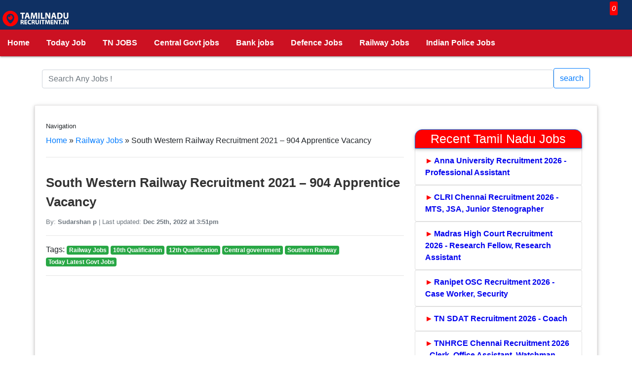

--- FILE ---
content_type: text/html; charset=UTF-8
request_url: https://tamilnadurecruitment.in/16904/south-western-railway-recruitment-2021/
body_size: 16306
content:
<!DOCTYPE html>
<html lang="en-US">
  <head>
	  <script async src="https://pagead2.googlesyndication.com/pagead/js/adsbygoogle.js?client=ca-pub-1645772719367002" crossorigin="anonymous"></script>
    <meta charset="UTF-8">
     <meta name="viewport" content="width=device-width, initial-scale=1, shrink-to-fit=no">
<link rel='preconnect' href='//gstatic.com' crossorigin>
<link rel='preconnect' href='//googleads.g.doubleclick.net' crossorigin>
<link rel='dns-prefetch' href='//pagead2.googlesyndication.com'>
<link rel='dns-prefetch' href='//googleads.g.doubleclick.net'>
<link rel='dns-prefetch' href='//adservice.google.co.in'>
<link rel='dns-prefetch' href='//gstatic.com'>
<link rel='dns-prefetch' href='//tpc.googlesyndication.com'>
<link rel='dns-prefetch' href='//partner.googleadservices.com'>
	  
<!-- Search Engine Optimization by Rank Math PRO - https://rankmath.com/ -->
<title>South Western Railway Recruitment 2021 - 904 Apprentice Vacancy</title>
<meta name="description" content="South Western Railway Recruitment 2021: South Western Railway has decided to hire 904 Apprentice posts in Karnataka, India."/>
<meta name="robots" content="follow, index, max-snippet:-1, max-video-preview:-1, max-image-preview:large"/>
<link rel="canonical" href="https://tamilnadurecruitment.in/16904/south-western-railway-recruitment-2021/" />
<meta property="og:locale" content="en_US" />
<meta property="og:type" content="article" />
<meta property="og:title" content="South Western Railway Recruitment 2021 - 904 Apprentice Vacancy" />
<meta property="og:description" content="South Western Railway Recruitment 2021: South Western Railway has decided to hire 904 Apprentice posts in Karnataka, India." />
<meta property="og:url" content="https://tamilnadurecruitment.in/16904/south-western-railway-recruitment-2021/" />
<meta property="og:site_name" content="Today TN Govt Jobs 2026 - Latest Govt Jobs In Tamilnadu" />
<meta property="article:publisher" content="https://www.facebook.com/tnrecruitment14" />
<meta property="article:section" content="Railway Jobs" />
<meta property="og:updated_time" content="2022-12-25T15:51:12+05:30" />
<meta property="og:image" content="https://tamilnadurecruitment.in/wp-content/uploads/2021/08/Southern-Railway-Recruitment.jpg" />
<meta property="og:image:secure_url" content="https://tamilnadurecruitment.in/wp-content/uploads/2021/08/Southern-Railway-Recruitment.jpg" />
<meta property="og:image:width" content="512" />
<meta property="og:image:height" content="512" />
<meta property="og:image:alt" content="Southern Railway Recruitment" />
<meta property="og:image:type" content="image/jpeg" />
<meta property="article:published_time" content="2021-10-26T11:54:13+05:30" />
<meta property="article:modified_time" content="2022-12-25T15:51:12+05:30" />
<meta name="twitter:card" content="summary_large_image" />
<meta name="twitter:title" content="South Western Railway Recruitment 2021 - 904 Apprentice Vacancy" />
<meta name="twitter:description" content="South Western Railway Recruitment 2021: South Western Railway has decided to hire 904 Apprentice posts in Karnataka, India." />
<meta name="twitter:image" content="https://tamilnadurecruitment.in/wp-content/uploads/2021/08/Southern-Railway-Recruitment.jpg" />
<meta name="twitter:label1" content="Time to read" />
<meta name="twitter:data1" content="2 minutes" />
<script type="application/ld+json" class="rank-math-schema-pro">{"@context":"https://schema.org","@graph":[{"@type":"Organization","@id":"https://tamilnadurecruitment.in/#organization","name":"InfoTechies","sameAs":["https://www.facebook.com/tnrecruitment14"],"logo":{"@type":"ImageObject","@id":"https://tamilnadurecruitment.in/#logo","url":"https://tamilnadurecruitment.in/wp-content/uploads/2023/02/My-Post-13.webp","contentUrl":"https://tamilnadurecruitment.in/wp-content/uploads/2023/02/My-Post-13.webp","caption":"Today TN Govt Jobs 2026 - Latest Govt Jobs In Tamilnadu","inLanguage":"en-US","width":"1024","height":"512"}},{"@type":"WebSite","@id":"https://tamilnadurecruitment.in/#website","url":"https://tamilnadurecruitment.in","name":"Today TN Govt Jobs 2026 - Latest Govt Jobs In Tamilnadu","publisher":{"@id":"https://tamilnadurecruitment.in/#organization"},"inLanguage":"en-US"},{"@type":"ImageObject","@id":"https://tamilnadurecruitment.in/wp-content/uploads/2021/08/Southern-Railway-Recruitment.jpg","url":"https://tamilnadurecruitment.in/wp-content/uploads/2021/08/Southern-Railway-Recruitment.jpg","width":"512","height":"512","caption":"Southern Railway Recruitment","inLanguage":"en-US"},{"@type":"BreadcrumbList","@id":"https://tamilnadurecruitment.in/16904/south-western-railway-recruitment-2021/#breadcrumb","itemListElement":[{"@type":"ListItem","position":"1","item":{"@id":"https://tamilnadurecruitment.in","name":"Home"}},{"@type":"ListItem","position":"2","item":{"@id":"https://tamilnadurecruitment.in/jobs-type/tamilnadu-railway-jobs/","name":"Railway Jobs"}},{"@type":"ListItem","position":"3","item":{"@id":"https://tamilnadurecruitment.in/16904/south-western-railway-recruitment-2021/","name":"South Western Railway Recruitment 2021 &#8211; 904 Apprentice Vacancy"}}]},{"@type":"WebPage","@id":"https://tamilnadurecruitment.in/16904/south-western-railway-recruitment-2021/#webpage","url":"https://tamilnadurecruitment.in/16904/south-western-railway-recruitment-2021/","name":"South Western Railway Recruitment 2021 - 904 Apprentice Vacancy","datePublished":"2021-10-26T11:54:13+05:30","dateModified":"2022-12-25T15:51:12+05:30","isPartOf":{"@id":"https://tamilnadurecruitment.in/#website"},"primaryImageOfPage":{"@id":"https://tamilnadurecruitment.in/wp-content/uploads/2021/08/Southern-Railway-Recruitment.jpg"},"inLanguage":"en-US","breadcrumb":{"@id":"https://tamilnadurecruitment.in/16904/south-western-railway-recruitment-2021/#breadcrumb"}},{"@type":"Person","@id":"https://tamilnadurecruitment.in/author/","url":"https://tamilnadurecruitment.in/author/","image":{"@type":"ImageObject","@id":"https://secure.gravatar.com/avatar/?s=96&amp;d=blank&amp;r=g","url":"https://secure.gravatar.com/avatar/?s=96&amp;d=blank&amp;r=g","inLanguage":"en-US"},"worksFor":{"@id":"https://tamilnadurecruitment.in/#organization"}},{"@type":"BlogPosting","headline":"South Western Railway Recruitment 2021 - 904 Apprentice Vacancy","keywords":"South Western Railway Recruitment","datePublished":"2021-10-26T11:54:13+05:30","dateModified":"2022-12-25T15:51:12+05:30","articleSection":"10th Qualification, 12th Qualification, Central government, Railway Jobs, Southern Railway, Today Latest Govt Jobs","author":{"@id":"https://tamilnadurecruitment.in/author/"},"publisher":{"@id":"https://tamilnadurecruitment.in/#organization"},"description":"South Western Railway Recruitment 2021: South Western Railway has decided to hire 904 Apprentice posts in Karnataka, India.","name":"South Western Railway Recruitment 2021 - 904 Apprentice Vacancy","@id":"https://tamilnadurecruitment.in/16904/south-western-railway-recruitment-2021/#richSnippet","isPartOf":{"@id":"https://tamilnadurecruitment.in/16904/south-western-railway-recruitment-2021/#webpage"},"image":{"@id":"https://tamilnadurecruitment.in/wp-content/uploads/2021/08/Southern-Railway-Recruitment.jpg"},"inLanguage":"en-US","mainEntityOfPage":{"@id":"https://tamilnadurecruitment.in/16904/south-western-railway-recruitment-2021/#webpage"}}]}</script>
<!-- /Rank Math WordPress SEO plugin -->

<link rel="alternate" type="application/rss+xml" title="Today TN Govt Jobs 2026 - Latest Govt Jobs In Tamilnadu &raquo; Feed" href="https://tamilnadurecruitment.in/feed/" />
<link rel="alternate" type="application/rss+xml" title="Today TN Govt Jobs 2026 - Latest Govt Jobs In Tamilnadu &raquo; Comments Feed" href="https://tamilnadurecruitment.in/comments/feed/" />
<link rel="alternate" title="oEmbed (JSON)" type="application/json+oembed" href="https://tamilnadurecruitment.in/wp-json/oembed/1.0/embed?url=https%3A%2F%2Ftamilnadurecruitment.in%2F16904%2Fsouth-western-railway-recruitment-2021%2F" />
<link rel="alternate" title="oEmbed (XML)" type="text/xml+oembed" href="https://tamilnadurecruitment.in/wp-json/oembed/1.0/embed?url=https%3A%2F%2Ftamilnadurecruitment.in%2F16904%2Fsouth-western-railway-recruitment-2021%2F&#038;format=xml" />
<style id='wp-img-auto-sizes-contain-inline-css'>
img:is([sizes=auto i],[sizes^="auto," i]){contain-intrinsic-size:3000px 1500px}
/*# sourceURL=wp-img-auto-sizes-contain-inline-css */
</style>
<link rel='stylesheet' id='perfecty-push-css' href='https://tamilnadurecruitment.in/wp-content/plugins/perfecty-push-notifications/public/css/perfecty-push-public.css' media='all' />
<link rel='stylesheet' id='style-css' href='https://tamilnadurecruitment.in/wp-content/themes/mytheme/style.css' media='all' />
<script src="https://tamilnadurecruitment.in/wp-includes/js/jquery/jquery.min.js" id="jquery-core-js"></script>
<script src="https://tamilnadurecruitment.in/wp-includes/js/jquery/jquery-migrate.min.js" id="jquery-migrate-js"></script>
<link rel="https://api.w.org/" href="https://tamilnadurecruitment.in/wp-json/" /><link rel="alternate" title="JSON" type="application/json" href="https://tamilnadurecruitment.in/wp-json/wp/v2/posts/16904" />
<script>
	window.PerfectyPushOptions = {
		path: "https://tamilnadurecruitment.in/wp-content/plugins/perfecty-push-notifications/public/js",
		dialogTitle: "Do you want to receive notifications?",
		dialogSubmit: "Continue",
		dialogCancel: "Not now",
		settingsTitle: "Notifications preferences",
		settingsOptIn: "I want to receive notifications",
		settingsUpdateError: "Could not change the preference, try again",
		serverUrl: "https://tamilnadurecruitment.in/wp-json/perfecty-push",
		vapidPublicKey: "BI5t4lDmOqD4cah_rFg1zAHBdEmONHf3szVtxFIARufX879tHdEqrG_xc8-vbmVoKOaLWa11SGrzVATlnw_WvZQ",
		token: "8406c5eb68",
		tokenHeader: "X-WP-Nonce",
		enabled: true,
		unregisterConflicts: false,
		serviceWorkerScope: "/perfecty/push",
		loggerLevel: "error",
		loggerVerbose: false,
		hideBellAfterSubscribe: false,
		askPermissionsDirectly: true,
		unregisterConflictsExpression: "(OneSignalSDKWorker|wonderpush-worker-loader|webpushr-sw|subscribers-com\/firebase-messaging-sw|gravitec-net-web-push-notifications|push_notification_sw)",
		promptIconUrl: "https://tamilnadurecruitment.in/wp-content/uploads/2023/12/20200312_121207_0000.webp",
		visitsToDisplayPrompt: 0	}
</script>
<link rel="icon" href="https://tamilnadurecruitment.in/wp-content/uploads/2023/12/20200312_121207_0000-150x150.webp" sizes="32x32" />
<link rel="icon" href="https://tamilnadurecruitment.in/wp-content/uploads/2023/12/20200312_121207_0000-300x300.webp" sizes="192x192" />
<link rel="apple-touch-icon" href="https://tamilnadurecruitment.in/wp-content/uploads/2023/12/20200312_121207_0000-300x300.webp" />
<meta name="msapplication-TileImage" content="https://tamilnadurecruitment.in/wp-content/uploads/2023/12/20200312_121207_0000-300x300.webp" />
<meta name="Keywords" content="Government Jobs 2026, Upcoming Today Government Jobs in India 2026, Tamilnadu Govt Jobs 2026, TN Govt Jobs 2026">
<link rel="stylesheet" href="/wp-content/themes/mytheme/style.css" />
<script async src="https://www.googletagmanager.com/gtag/js?id=UA-159392023-1"></script>
<script>
  window.dataLayer = window.dataLayer || [];
  function gtag(){dataLayer.push(arguments);}
  gtag('js', new Date());

  gtag('config', 'UA-159392023-1');
</script>
<style id='wp-block-heading-inline-css'>
h1:where(.wp-block-heading).has-background,h2:where(.wp-block-heading).has-background,h3:where(.wp-block-heading).has-background,h4:where(.wp-block-heading).has-background,h5:where(.wp-block-heading).has-background,h6:where(.wp-block-heading).has-background{padding:1.25em 2.375em}h1.has-text-align-left[style*=writing-mode]:where([style*=vertical-lr]),h1.has-text-align-right[style*=writing-mode]:where([style*=vertical-rl]),h2.has-text-align-left[style*=writing-mode]:where([style*=vertical-lr]),h2.has-text-align-right[style*=writing-mode]:where([style*=vertical-rl]),h3.has-text-align-left[style*=writing-mode]:where([style*=vertical-lr]),h3.has-text-align-right[style*=writing-mode]:where([style*=vertical-rl]),h4.has-text-align-left[style*=writing-mode]:where([style*=vertical-lr]),h4.has-text-align-right[style*=writing-mode]:where([style*=vertical-rl]),h5.has-text-align-left[style*=writing-mode]:where([style*=vertical-lr]),h5.has-text-align-right[style*=writing-mode]:where([style*=vertical-rl]),h6.has-text-align-left[style*=writing-mode]:where([style*=vertical-lr]),h6.has-text-align-right[style*=writing-mode]:where([style*=vertical-rl]){rotate:180deg}
/*# sourceURL=https://tamilnadurecruitment.in/wp-includes/blocks/heading/style.min.css */
</style>
<style id='wp-block-list-inline-css'>
ol,ul{box-sizing:border-box}:root :where(.wp-block-list.has-background){padding:1.25em 2.375em}
/*# sourceURL=https://tamilnadurecruitment.in/wp-includes/blocks/list/style.min.css */
</style>
<style id='wp-block-paragraph-inline-css'>
.is-small-text{font-size:.875em}.is-regular-text{font-size:1em}.is-large-text{font-size:2.25em}.is-larger-text{font-size:3em}.has-drop-cap:not(:focus):first-letter{float:left;font-size:8.4em;font-style:normal;font-weight:100;line-height:.68;margin:.05em .1em 0 0;text-transform:uppercase}body.rtl .has-drop-cap:not(:focus):first-letter{float:none;margin-left:.1em}p.has-drop-cap.has-background{overflow:hidden}:root :where(p.has-background){padding:1.25em 2.375em}:where(p.has-text-color:not(.has-link-color)) a{color:inherit}p.has-text-align-left[style*="writing-mode:vertical-lr"],p.has-text-align-right[style*="writing-mode:vertical-rl"]{rotate:180deg}
/*# sourceURL=https://tamilnadurecruitment.in/wp-includes/blocks/paragraph/style.min.css */
</style>
<style id='wp-block-table-inline-css'>
.wp-block-table{overflow-x:auto}.wp-block-table table{border-collapse:collapse;width:100%}.wp-block-table thead{border-bottom:3px solid}.wp-block-table tfoot{border-top:3px solid}.wp-block-table td,.wp-block-table th{border:1px solid;padding:.5em}.wp-block-table .has-fixed-layout{table-layout:fixed;width:100%}.wp-block-table .has-fixed-layout td,.wp-block-table .has-fixed-layout th{word-break:break-word}.wp-block-table.aligncenter,.wp-block-table.alignleft,.wp-block-table.alignright{display:table;width:auto}.wp-block-table.aligncenter td,.wp-block-table.aligncenter th,.wp-block-table.alignleft td,.wp-block-table.alignleft th,.wp-block-table.alignright td,.wp-block-table.alignright th{word-break:break-word}.wp-block-table .has-subtle-light-gray-background-color{background-color:#f3f4f5}.wp-block-table .has-subtle-pale-green-background-color{background-color:#e9fbe5}.wp-block-table .has-subtle-pale-blue-background-color{background-color:#e7f5fe}.wp-block-table .has-subtle-pale-pink-background-color{background-color:#fcf0ef}.wp-block-table.is-style-stripes{background-color:initial;border-collapse:inherit;border-spacing:0}.wp-block-table.is-style-stripes tbody tr:nth-child(odd){background-color:#f0f0f0}.wp-block-table.is-style-stripes.has-subtle-light-gray-background-color tbody tr:nth-child(odd){background-color:#f3f4f5}.wp-block-table.is-style-stripes.has-subtle-pale-green-background-color tbody tr:nth-child(odd){background-color:#e9fbe5}.wp-block-table.is-style-stripes.has-subtle-pale-blue-background-color tbody tr:nth-child(odd){background-color:#e7f5fe}.wp-block-table.is-style-stripes.has-subtle-pale-pink-background-color tbody tr:nth-child(odd){background-color:#fcf0ef}.wp-block-table.is-style-stripes td,.wp-block-table.is-style-stripes th{border-color:#0000}.wp-block-table.is-style-stripes{border-bottom:1px solid #f0f0f0}.wp-block-table .has-border-color td,.wp-block-table .has-border-color th,.wp-block-table .has-border-color tr,.wp-block-table .has-border-color>*{border-color:inherit}.wp-block-table table[style*=border-top-color] tr:first-child,.wp-block-table table[style*=border-top-color] tr:first-child td,.wp-block-table table[style*=border-top-color] tr:first-child th,.wp-block-table table[style*=border-top-color]>*,.wp-block-table table[style*=border-top-color]>* td,.wp-block-table table[style*=border-top-color]>* th{border-top-color:inherit}.wp-block-table table[style*=border-top-color] tr:not(:first-child){border-top-color:initial}.wp-block-table table[style*=border-right-color] td:last-child,.wp-block-table table[style*=border-right-color] th,.wp-block-table table[style*=border-right-color] tr,.wp-block-table table[style*=border-right-color]>*{border-right-color:inherit}.wp-block-table table[style*=border-bottom-color] tr:last-child,.wp-block-table table[style*=border-bottom-color] tr:last-child td,.wp-block-table table[style*=border-bottom-color] tr:last-child th,.wp-block-table table[style*=border-bottom-color]>*,.wp-block-table table[style*=border-bottom-color]>* td,.wp-block-table table[style*=border-bottom-color]>* th{border-bottom-color:inherit}.wp-block-table table[style*=border-bottom-color] tr:not(:last-child){border-bottom-color:initial}.wp-block-table table[style*=border-left-color] td:first-child,.wp-block-table table[style*=border-left-color] th,.wp-block-table table[style*=border-left-color] tr,.wp-block-table table[style*=border-left-color]>*{border-left-color:inherit}.wp-block-table table[style*=border-style] td,.wp-block-table table[style*=border-style] th,.wp-block-table table[style*=border-style] tr,.wp-block-table table[style*=border-style]>*{border-style:inherit}.wp-block-table table[style*=border-width] td,.wp-block-table table[style*=border-width] th,.wp-block-table table[style*=border-width] tr,.wp-block-table table[style*=border-width]>*{border-style:inherit;border-width:inherit}
/*# sourceURL=https://tamilnadurecruitment.in/wp-includes/blocks/table/style.min.css */
</style>
<style id='wp-block-table-theme-inline-css'>
.wp-block-table{margin:0 0 1em}.wp-block-table td,.wp-block-table th{word-break:normal}.wp-block-table :where(figcaption){color:#555;font-size:13px;text-align:center}.is-dark-theme .wp-block-table :where(figcaption){color:#ffffffa6}
/*# sourceURL=https://tamilnadurecruitment.in/wp-includes/blocks/table/theme.min.css */
</style>
<style id='global-styles-inline-css'>
:root{--wp--preset--aspect-ratio--square: 1;--wp--preset--aspect-ratio--4-3: 4/3;--wp--preset--aspect-ratio--3-4: 3/4;--wp--preset--aspect-ratio--3-2: 3/2;--wp--preset--aspect-ratio--2-3: 2/3;--wp--preset--aspect-ratio--16-9: 16/9;--wp--preset--aspect-ratio--9-16: 9/16;--wp--preset--color--black: #000000;--wp--preset--color--cyan-bluish-gray: #abb8c3;--wp--preset--color--white: #fff;--wp--preset--color--pale-pink: #f78da7;--wp--preset--color--vivid-red: #cf2e2e;--wp--preset--color--luminous-vivid-orange: #ff6900;--wp--preset--color--luminous-vivid-amber: #fcb900;--wp--preset--color--light-green-cyan: #7bdcb5;--wp--preset--color--vivid-green-cyan: #00d084;--wp--preset--color--pale-cyan-blue: #8ed1fc;--wp--preset--color--vivid-cyan-blue: #0693e3;--wp--preset--color--vivid-purple: #9b51e0;--wp--preset--color--dark-gray: #1a1a1a;--wp--preset--color--medium-gray: #686868;--wp--preset--color--light-gray: #e5e5e5;--wp--preset--color--blue-gray: #4d545c;--wp--preset--color--bright-blue: #007acc;--wp--preset--color--light-blue: #9adffd;--wp--preset--color--dark-brown: #402b30;--wp--preset--color--medium-brown: #774e24;--wp--preset--color--dark-red: #640c1f;--wp--preset--color--bright-red: #ff675f;--wp--preset--color--yellow: #ffef8e;--wp--preset--gradient--vivid-cyan-blue-to-vivid-purple: linear-gradient(135deg,rgb(6,147,227) 0%,rgb(155,81,224) 100%);--wp--preset--gradient--light-green-cyan-to-vivid-green-cyan: linear-gradient(135deg,rgb(122,220,180) 0%,rgb(0,208,130) 100%);--wp--preset--gradient--luminous-vivid-amber-to-luminous-vivid-orange: linear-gradient(135deg,rgb(252,185,0) 0%,rgb(255,105,0) 100%);--wp--preset--gradient--luminous-vivid-orange-to-vivid-red: linear-gradient(135deg,rgb(255,105,0) 0%,rgb(207,46,46) 100%);--wp--preset--gradient--very-light-gray-to-cyan-bluish-gray: linear-gradient(135deg,rgb(238,238,238) 0%,rgb(169,184,195) 100%);--wp--preset--gradient--cool-to-warm-spectrum: linear-gradient(135deg,rgb(74,234,220) 0%,rgb(151,120,209) 20%,rgb(207,42,186) 40%,rgb(238,44,130) 60%,rgb(251,105,98) 80%,rgb(254,248,76) 100%);--wp--preset--gradient--blush-light-purple: linear-gradient(135deg,rgb(255,206,236) 0%,rgb(152,150,240) 100%);--wp--preset--gradient--blush-bordeaux: linear-gradient(135deg,rgb(254,205,165) 0%,rgb(254,45,45) 50%,rgb(107,0,62) 100%);--wp--preset--gradient--luminous-dusk: linear-gradient(135deg,rgb(255,203,112) 0%,rgb(199,81,192) 50%,rgb(65,88,208) 100%);--wp--preset--gradient--pale-ocean: linear-gradient(135deg,rgb(255,245,203) 0%,rgb(182,227,212) 50%,rgb(51,167,181) 100%);--wp--preset--gradient--electric-grass: linear-gradient(135deg,rgb(202,248,128) 0%,rgb(113,206,126) 100%);--wp--preset--gradient--midnight: linear-gradient(135deg,rgb(2,3,129) 0%,rgb(40,116,252) 100%);--wp--preset--font-size--small: 13px;--wp--preset--font-size--medium: 20px;--wp--preset--font-size--large: 36px;--wp--preset--font-size--x-large: 42px;--wp--preset--spacing--20: 0.44rem;--wp--preset--spacing--30: 0.67rem;--wp--preset--spacing--40: 1rem;--wp--preset--spacing--50: 1.5rem;--wp--preset--spacing--60: 2.25rem;--wp--preset--spacing--70: 3.38rem;--wp--preset--spacing--80: 5.06rem;--wp--preset--shadow--natural: 6px 6px 9px rgba(0, 0, 0, 0.2);--wp--preset--shadow--deep: 12px 12px 50px rgba(0, 0, 0, 0.4);--wp--preset--shadow--sharp: 6px 6px 0px rgba(0, 0, 0, 0.2);--wp--preset--shadow--outlined: 6px 6px 0px -3px rgb(255, 255, 255), 6px 6px rgb(0, 0, 0);--wp--preset--shadow--crisp: 6px 6px 0px rgb(0, 0, 0);}:where(.is-layout-flex){gap: 0.5em;}:where(.is-layout-grid){gap: 0.5em;}body .is-layout-flex{display: flex;}.is-layout-flex{flex-wrap: wrap;align-items: center;}.is-layout-flex > :is(*, div){margin: 0;}body .is-layout-grid{display: grid;}.is-layout-grid > :is(*, div){margin: 0;}:where(.wp-block-columns.is-layout-flex){gap: 2em;}:where(.wp-block-columns.is-layout-grid){gap: 2em;}:where(.wp-block-post-template.is-layout-flex){gap: 1.25em;}:where(.wp-block-post-template.is-layout-grid){gap: 1.25em;}.has-black-color{color: var(--wp--preset--color--black) !important;}.has-cyan-bluish-gray-color{color: var(--wp--preset--color--cyan-bluish-gray) !important;}.has-white-color{color: var(--wp--preset--color--white) !important;}.has-pale-pink-color{color: var(--wp--preset--color--pale-pink) !important;}.has-vivid-red-color{color: var(--wp--preset--color--vivid-red) !important;}.has-luminous-vivid-orange-color{color: var(--wp--preset--color--luminous-vivid-orange) !important;}.has-luminous-vivid-amber-color{color: var(--wp--preset--color--luminous-vivid-amber) !important;}.has-light-green-cyan-color{color: var(--wp--preset--color--light-green-cyan) !important;}.has-vivid-green-cyan-color{color: var(--wp--preset--color--vivid-green-cyan) !important;}.has-pale-cyan-blue-color{color: var(--wp--preset--color--pale-cyan-blue) !important;}.has-vivid-cyan-blue-color{color: var(--wp--preset--color--vivid-cyan-blue) !important;}.has-vivid-purple-color{color: var(--wp--preset--color--vivid-purple) !important;}.has-black-background-color{background-color: var(--wp--preset--color--black) !important;}.has-cyan-bluish-gray-background-color{background-color: var(--wp--preset--color--cyan-bluish-gray) !important;}.has-white-background-color{background-color: var(--wp--preset--color--white) !important;}.has-pale-pink-background-color{background-color: var(--wp--preset--color--pale-pink) !important;}.has-vivid-red-background-color{background-color: var(--wp--preset--color--vivid-red) !important;}.has-luminous-vivid-orange-background-color{background-color: var(--wp--preset--color--luminous-vivid-orange) !important;}.has-luminous-vivid-amber-background-color{background-color: var(--wp--preset--color--luminous-vivid-amber) !important;}.has-light-green-cyan-background-color{background-color: var(--wp--preset--color--light-green-cyan) !important;}.has-vivid-green-cyan-background-color{background-color: var(--wp--preset--color--vivid-green-cyan) !important;}.has-pale-cyan-blue-background-color{background-color: var(--wp--preset--color--pale-cyan-blue) !important;}.has-vivid-cyan-blue-background-color{background-color: var(--wp--preset--color--vivid-cyan-blue) !important;}.has-vivid-purple-background-color{background-color: var(--wp--preset--color--vivid-purple) !important;}.has-black-border-color{border-color: var(--wp--preset--color--black) !important;}.has-cyan-bluish-gray-border-color{border-color: var(--wp--preset--color--cyan-bluish-gray) !important;}.has-white-border-color{border-color: var(--wp--preset--color--white) !important;}.has-pale-pink-border-color{border-color: var(--wp--preset--color--pale-pink) !important;}.has-vivid-red-border-color{border-color: var(--wp--preset--color--vivid-red) !important;}.has-luminous-vivid-orange-border-color{border-color: var(--wp--preset--color--luminous-vivid-orange) !important;}.has-luminous-vivid-amber-border-color{border-color: var(--wp--preset--color--luminous-vivid-amber) !important;}.has-light-green-cyan-border-color{border-color: var(--wp--preset--color--light-green-cyan) !important;}.has-vivid-green-cyan-border-color{border-color: var(--wp--preset--color--vivid-green-cyan) !important;}.has-pale-cyan-blue-border-color{border-color: var(--wp--preset--color--pale-cyan-blue) !important;}.has-vivid-cyan-blue-border-color{border-color: var(--wp--preset--color--vivid-cyan-blue) !important;}.has-vivid-purple-border-color{border-color: var(--wp--preset--color--vivid-purple) !important;}.has-vivid-cyan-blue-to-vivid-purple-gradient-background{background: var(--wp--preset--gradient--vivid-cyan-blue-to-vivid-purple) !important;}.has-light-green-cyan-to-vivid-green-cyan-gradient-background{background: var(--wp--preset--gradient--light-green-cyan-to-vivid-green-cyan) !important;}.has-luminous-vivid-amber-to-luminous-vivid-orange-gradient-background{background: var(--wp--preset--gradient--luminous-vivid-amber-to-luminous-vivid-orange) !important;}.has-luminous-vivid-orange-to-vivid-red-gradient-background{background: var(--wp--preset--gradient--luminous-vivid-orange-to-vivid-red) !important;}.has-very-light-gray-to-cyan-bluish-gray-gradient-background{background: var(--wp--preset--gradient--very-light-gray-to-cyan-bluish-gray) !important;}.has-cool-to-warm-spectrum-gradient-background{background: var(--wp--preset--gradient--cool-to-warm-spectrum) !important;}.has-blush-light-purple-gradient-background{background: var(--wp--preset--gradient--blush-light-purple) !important;}.has-blush-bordeaux-gradient-background{background: var(--wp--preset--gradient--blush-bordeaux) !important;}.has-luminous-dusk-gradient-background{background: var(--wp--preset--gradient--luminous-dusk) !important;}.has-pale-ocean-gradient-background{background: var(--wp--preset--gradient--pale-ocean) !important;}.has-electric-grass-gradient-background{background: var(--wp--preset--gradient--electric-grass) !important;}.has-midnight-gradient-background{background: var(--wp--preset--gradient--midnight) !important;}.has-small-font-size{font-size: var(--wp--preset--font-size--small) !important;}.has-medium-font-size{font-size: var(--wp--preset--font-size--medium) !important;}.has-large-font-size{font-size: var(--wp--preset--font-size--large) !important;}.has-x-large-font-size{font-size: var(--wp--preset--font-size--x-large) !important;}
/*# sourceURL=global-styles-inline-css */
</style>
</head>
<body>
<div class="menu">
      <header id="header">		  
		  <a href="/" class="brand-logo left"><img src="/wp-content/uploads/2023/02/My-Post-13.webp" alt="Tamilnadurecruitment Logo" class="logo"></a>
		  <a href="https://linktr.ee/agilamjobs" target="_blank" rel="nofollow"><i class="fa fa-bell right sms" aria-hidden="true" style="color:white;"><span class="badges right">0 </span>
</i></a> 
<div class="scrollmenu">
  <a href="/">Home</a>
  <a href="https://tamilnadurecruitment.in/latest-tamilnadu-government-jobs/">Today Job</a>
  <a href="/state/tn-govt-jobs/">TN JOBS</a>
  <a href="/job-type/central-government-jobs/">Central Govt jobs</a>
  <a href="/job-type/bank-jobs/">Bank jobs</a>
  <a href="/job-type/defence-jobs/">Defence Jobs</a>
  <a href="/job-type/railway-jobs/">Railway Jobs</a>  
  <a href="/job-type/police-jobs/">Indian Police Jobs</a>
</div>
</header></div> <br/>
	<div class="container">
		<form method="get" action="https://tamilnadurecruitment.in" role="search">
<div class="input-group">
	  <input type="search" class="form-control rounded" aria-label="Search" aria-describedby="search-addon" placeholder="Search Any Jobs !" value="" name="s" title="Search for:">
  <button type="submit" class="btn btn-outline-primary">search</button>
</div>
</form>
</div>
<br/>
	<style>
.whatsapp-popup {
    position: fixed;
    top: 0;
    left: 0;
    width: 100%;
    height: 100%;
    background-color: rgba(0, 0, 0, 0.5);
    display: flex;
    justify-content: center;
    align-items: center;
    z-index: 100;
}

.popup-content {
    height: auto;
    background-color: #fff;
    padding: 20px;
    border-radius: 10px;
    /* width: 50%; */
    max-width: 400px;
    text-align: center;
    margin: 6%;
}

.whatsapp-button {
    display: inline-block;
    padding: 10px 20px;
    border: 1px solid #007bff;
    background-color: #007bff;
    color: #fff;
    text-decoration: none;
    border-radius: 5px;
    cursor: pointer;
}


table {
    border-collapse: collapse;
    width: 100%;
}

.alerts-border {
    border: 3px #00ff33 solid;

    animation-name: blink;
    animation-duration: 1s;
    animation-iteration-count: 100;
}

@keyframes blink {
    50% {
        border-color: #fff;
    }
}

.sticky-ads {
    position: fixed;
    bottom: 0;
    left: 0;
    width: 100%;
    min-height: 70px;
    max-height: 100%;
    padding: 5px 0;
    box-shadow: 0 -6px 18px 0 rgba(9, 32, 76, .1);
    -webkit-transition: all .1s ease-in;
    transition: all .1s ease-in;
    display: flex;
    align-items: center;
    justify-content: center;
    background-color: #fefefe;
    z-index: 20;
}

.sticky-ads-close {
    width: 30px;
    height: 30px;
    display: flex;
    align-items: center;
    justify-content: center;
    border-radius: 12px 0 0;
    position: absolute;
    right: 0;
    top: -30px;
    background-color: #fefefe;
    box-shadow: 0 -6px 18px 0 rgba(9, 32, 76, .08);
}

.sticky-ads .sticky-ads-close svg {
    width: 22px;
    height: 22px;
    fill: #000;
}

.sticky-ads .sticky-ads-content {
    margin-top: 10px;
    overflow: hidden;
    display: block;
    position: relative;
    height: 100%;
    width: 100%;
    margin-right: 10px;
    margin-left: 10px;
}

.btn-link {
    color: #333;
}

.badges {
    margin-top: -12px;
    margin-right: -20px;
    background-color: red;
    color: #fff;
    font-size: 15px;
    border-radius: 3px;
    position: absolute;
    padding: 3px 4px;
    z-index: 0;
}

.sms {
    display: block;
    width: 30px;
    height: 30px;
    font-size: 30px;
    color: #9e9e9e;
    -webkit-animation: ring 4s .7s ease-in-out infinite;
    -webkit-transform-origin: 50% 4px;
    -moz-animation: ring 4s .7s ease-in-out infinite;
    -moz-transform-origin: 50% 4px;
    animation: ring 4s .7s ease-in-out infinite;
    transform-origin: 50% 4px;
    margin: 15px;
}

.txt-details:hover {
    color: #fff !important;
}

.card-header mb-0 btn h5 {
    cursor: pointer;
    font-weight: bold;
    color: #333;
}

.logo {
    height: 80px;
    padding-bottom: 5px !important;
}

@media (max-width:767px) {
    .col-md-9 {
        padding-right: 0px !important;
        padding-left: 0px !important;
    }
}

.jobz-sharing-icons svg {

    vertical-align: middle !important;
    margin-right: 15px;
    margin-top: 10px;
}

.content {
    border: 1px solid #e7e4e4;
    margin-top: 10px;
    -webkit-box-shadow: 0 2px 5px 0 rgb(0 0 0 / 16%), 0 2px 10px 0 rgb(0 0 0 / 12%);
    padding: 0px;

}

@media (max-width:767px) {
    .container .contents {
        padding-left: 5px !important;
        padding-right: 5px !important;
    }
}

.right {
    float: right !important;
}

.breadcrumb_last {
    font-family: arial;
}

.col-md-8,
.col-md-10 {
    padding-left: 2px;
    padding-right: 2px;
}

li {
    list-style: decimal;
    font-size: 17px;
    line-height: 2rem;
    line-height: 2rem;
    border-bottom: 1px solid #ded7d7;
    padding: 6px 4px;
}


p {
    text-align: justify;
    padding-left: 0px;
    padding-right: 0px;
    font-size: 16px;
    font-weight: 400;
    line-height: 35px;
    word-break: break-word;
}

@media (max-width:767px) {
    p {
        text-align: justify;
        padding-left: 5px;
        padding-right: 0px;
        font-size: 18px;
        font-weight: 400;
        line-height: 35px;
        word-break: break-word;
        color: #333;
    }
}

.h1,
h1 {
    font-size: 2.5rem;
    color: #333 !important;
}

.h1,
.h2,
.h3,
.h4,
.h5,
.h6,
h1,
h2,
h3,
h4,
h5,
h6 {
    word-break: break-word;

    margin-top: 1rem;
    text-align: justify;
    position: relative;
    color: #c62828;
    font-size: 19px;
    font-weight: 700;
    font-family: "open_sansbold", sans-serif;
    line-height: 1.5;
}

.h1,
h1 {
    text-align: left;

    font-size: 26px;
}

.h2,
h2 {
    padding: 7px 6px;
    border-radius: 5px;
    font-size: 18px;
    color: #B22222;
    box-shadow: 0px 0px 5px 0px rgb(233 246 255 / 46%);
}


.p-4 {
    padding: 0.3rem !important;
}

.table {
    text-transform: capitalize;
    width: 100%;
    border-collapse: collapse;
    margin-left: auto;
    margin-right: auto;
    table-layout: fixed;
    word-break: break-word;
    box-shadow: 0 2px 5px 0 rgb(0 0 0 / 16%), 0 2px 10px 0 rgb(0 0 0 / 12%);
}

.wp-block-table td {
    border: 1px solid #ccc !important;
    background: #fff !important;
    padding: 13px;
    table-layout: fixed;
    text-align: left;
    padding: 10px;
    display: table-cell;
    vertical-align: middle;
    border-radius: 2px;
    color: #444;
    font-size: 15px;
    border: solid 0.5px #aaa;
    width: auto;
    height: auto;
    line-height: 1.5;
    overflow-wrap: break-word;
}


.table tr:nth-child(even) td {
    background-color: #f7f7f7 !important;
}

th {
    background-color: #005ad5;
    color: #fff;
    border: 1px solid #333;
    text-align: left;
    border: 1px solid #ededed;
    padding: 2px 8px;
}


.tg {
    border-collapse: collapse;
    border-spacing: 0;
    max-width: 727px;
    width: 100%;
}

.tg td {
    font-family: 'arial';
    font-size: 14px;
    padding: 10px 5px;
    border-style: solid;
    border-width: 1px;
    overflow: hidden;
    word-break: normal;
    border-color: black;
}

.tg th {
    font-family: 'arial';
    font-size: 14px;
    font-weight: normal;
    padding: 10px 5px;
    border-style: solid;
    border-width: 1px;
    overflow: hidden;
    word-break: normal;
    border-color: black !important;
}

.tg .tg-vuw1 {
    font-weight: bold;
    background-color: #fee2b7 !important;
    color: #333;
    text-align: left;
    vertical-align: middle
}

.tg .tg-vuw2 {
    font-weight: bold;
    background-color: #fee2b7 !important;
    color: #333 !important;
    text-align: left;
    vertical-align: middle
}

.tg .tg-2cth {
    font-weight: bold;
    background-color: #fee2b7 !important;
    color: #333;
    text-align: left;
    vertical-align: middle
}

.tg .tg-3cth {
    font-weight: bold;
    background-color: #fee2b7;
    color: #333;
    text-align: left;
    vertical-align: middle
}

.tg .tg-yla0 {
    font-weight: bold;
    text-align: center;
    vertical-align: middle;
    background: #fee2b7;
    text-transform: uppercase;
}

.tg .tg-yla1 {
    font-weight: bold;
    text-align: center;
    vertical-align: middle;
    background: #fee2b7;
    text-transform: uppercase;
}

.tg .tg-yla2 {
    font-weight: bold;
    text-align: center;
    vertical-align: middle;
    background: #fee2b7;
    text-transform: uppercase;
}

.tg .tg-yla3 {
    font-weight: bold;
    text-align: center;
    vertical-align: middle;
    background: #fee2b7;
    text-transform: uppercase;
}

.tg a {
    color: #3a34e2;
}

.align-center {
    align-content: center;
    text-align: center;
}
</style>
<div class="container content">

    <div class="container contents d-md-flex align-items-stretch">
        <div class="col-md-8">
            <!-- Page Content  -->
            <div id="content" class="p-4 p-md-5 pt-5"><br />
                <small> Navigation
                </small><nav aria-label="breadcrumbs" class="rank-math-breadcrumb"><p><a href="https://tamilnadurecruitment.in">Home</a><span class="separator"> &raquo; </span><a href="https://tamilnadurecruitment.in/jobs-type/tamilnadu-railway-jobs/">Railway Jobs</a><span class="separator"> &raquo; </span><span class="last">South Western Railway Recruitment 2021 &#8211; 904 Apprentice Vacancy</span></p></nav>                <hr>
                <div class="row">

                    <div class="col">
                        <h1>
                            South Western Railway Recruitment 2021 &#8211; 904 Apprentice Vacancy                        </h1>
                    </div>
                </div>
                                <small style="color:#6c757d;">By: <b>Sudarshan p</b> | Last updated:
                    <b>Dec 25th, 2022 at 3:51pm</b></small>
                <br />
                <hr> <span>Tags: </span><span class="badge badge-success">Railway Jobs</span> <span class="badge badge-success">10th Qualification</span> <span class="badge badge-success">12th Qualification</span> <span class="badge badge-success">Central government</span> <span class="badge badge-success">Southern Railway</span> <span class="badge badge-success">Today Latest Govt Jobs</span>                <hr>
                                                <article class="post">
                    <script async src="https://pagead2.googlesyndication.com/pagead/js/adsbygoogle.js?client=ca-pub-1645772719367002"
     crossorigin="anonymous"></script>
<!-- 336 X 280 -->
<ins class="adsbygoogle"
     style="display:block"
     data-ad-client="ca-pub-1645772719367002"
     data-ad-slot="2195760873"
     data-ad-format="auto"
     data-full-width-responsive="true"></ins>
<script>
     (adsbygoogle = window.adsbygoogle || []).push({});
</script>
<h2 class="wp-block-heading">South Western Railway Recruitment 2021 &#8211; 904 Apprentice Vacancy | Last date: 03-11-2021 | Apply Online @https://www.rrchubli.in &#8211; Apply Online</h2>



<p><strong>South Western Railway Recruitment 2021:</strong>  South Western Railway has decided to hire <strong>904 Apprentice posts </strong>in <strong>Karnataka, India</strong>.
The Online application started from <strong>05-10-2021 to 03-11-2021</strong>. The official notification and application details will be available at https://www.rrchubli.in.</p>



<p>The South Western Railway will conduct the selection process on a Interview basis. Candidates should check the details about qualification, age limit requirements, selection, and salary details in the post below. please share our website with your all friends.<br/>
  <center>  <a style="background: #16BE45;color: white;border-radius: 8px;" href="https://whatsapp.com/channel/0029Va9ZhRiBadmS7n0UPY3K" class="btn alerts-border" rel="nofollow noopener" target="_blank"><svg xmlns="http://www.w3.org/2000/svg" width="16" height="16" fill="currentColor" class="bi bi-whatsapp" viewBox="0 0 16 16">
  <path d="M13.601 2.326A7.854 7.854 0 0 0 7.994 0C3.627 0 .068 3.558.064 7.926c0 1.399.366 2.76 1.057 3.965L0 16l4.204-1.102a7.933 7.933 0 0 0 3.79.965h.004c4.368 0 7.926-3.558 7.93-7.93A7.898 7.898 0 0 0 13.6 2.326zM7.994 14.521a6.573 6.573 0 0 1-3.356-.92l-.24-.144-2.494.654.666-2.433-.156-.251a6.56 6.56 0 0 1-1.007-3.505c0-3.626 2.957-6.584 6.591-6.584a6.56 6.56 0 0 1 4.66 1.931 6.557 6.557 0 0 1 1.928 4.66c-.004 3.639-2.961 6.592-6.592 6.592zm3.615-4.934c-.197-.099-1.17-.578-1.353-.646-.182-.065-.315-.099-.445.099-.133.197-.513.646-.627.775-.114.133-.232.148-.43.05-.197-.1-.836-.308-1.592-.985-.59-.525-.985-1.175-1.103-1.372-.114-.198-.011-.304.088-.403.087-.088.197-.232.296-.346.1-.114.133-.198.198-.33.065-.134.034-.248-.015-.347-.05-.099-.445-1.076-.612-1.47-.16-.389-.323-.335-.445-.34-.114-.007-.247-.007-.38-.007a.729.729 0 0 0-.529.247c-.182.198-.691.677-.691 1.654 0 .977.71 1.916.81 2.049.098.133 1.394 2.132 3.383 2.992.47.205.84.326 1.129.418.475.152.904.129 1.246.08.38-.058 1.171-.48 1.338-.943.164-.464.164-.86.114-.943-.049-.084-.182-.133-.38-.232z"/>
</svg> JOIN TN JOB WHATSAPP CHANNEL</a>
  </center>  <br/>
<!-- 336 X 280 -->
<br/>
<div class="also-read"><p><span style="color:#777; font-weight:500;">Also Check: </span><a style="color:#000;font-weight:700;" href="https://tamilnadurecruitment.in/37002/tnpsc-recruitment-2025-5/" target="_blank">தமிழ்நாடு பொது சேவை ஆணையம் வேலைவாய்ப்பு 2026 - காலியிடம்: 76 - பதவி பெயர்: Manager, Officer, Assistant Director <br/><span class="btn btn-success btn-sm">விண்ணப்பிக்க</span></a></p></div></p>



<figure class="wp-block-table"><table><thead><tr><th class="has-text-align-center" data-align="center">South Western Railway Recruitment 2021</th><th class="has-text-align-center" data-align="center">Details</th></tr></thead><tbody><tr><td>Board name</td><td><a href="https://tamilnadurecruitment.in/organization/southern-railway/">South Western Railway</a></td></tr><tr><td>Category type</td><td><a href="https://tamilnadurecruitment.in/job-type/railway-jobs/">Railway Jobs</a></td></tr><tr><td>No of post</td><td>904</td></tr><tr><td>Vacancies name</td><td>Apprentice </td></tr><tr><td>Last date</td><td>03-11-2021</td></tr><tr><td>Location</td><td>Karnataka, India</td></tr><tr><td>Website</td><td>https://www.rrchubli.in</td></tr></tbody></table></figure>



<h2 class="wp-block-heading">Qualification requirements details of South Western Railway Recruitment 2021 </h2>



<figure class="wp-block-table"><table><thead><tr><th>Post name</th><th class="has-text-align-center" data-align="center">No of post</th></tr></thead><tbody><tr><td>Apprentice</td><td class="has-text-align-center" data-align="center">904</td></tr></tbody></table></figure>



<h2 class="wp-block-heading">Qualification details</h2>



<p>The candidates should finish <strong><a href="https://tamilnadurecruitment.in/qualification/10th-govt-jobs/">10th</a>, <a href="https://tamilnadurecruitment.in/qualification/12th-govt-jobs/">12th</a>, <a href="https://tamilnadurecruitment.in/qualification/degree-govt-jobs/">Degree</a></strong> at any university or educational board.</p>



<ul class="wp-block-list"><li><strong>Apprentice</strong> : 10th Pass&nbsp;</li></ul>



<h2 class="wp-block-heading">Age limit details</h2>



<p>The candidate&#8217;s age limit should 15 Years to 24 Years. please refer to the official advertisement on the official site.</p>



<ul class="wp-block-list"><li><strong>Apprentice </strong>: 15 Years to 24 Years</li></ul>



<h2 class="wp-block-heading">Salary details</h2>



<p> The basic pay scale salary will be Up to <strong>Rs.15000</strong>.</p>



<ul class="wp-block-list"><li><strong>Apprentice</strong> : Rs.15,000 Per Month</li></ul>



<h2 class="wp-block-heading">Selection process</h2>



<p>The selection process will be hosted by a <strong>Interview</strong>. <br><a href="https://tamilnadurecruitment.in/agilam-jobs/" target="_blank" rel="nofollow">
    <img decoding="async" class="img-fluid" alt="agilam private jobs" src="https://tamilnadurecruitment.in/wp-content/uploads/2023/09/Frame-4-1.png" title="South Western Railway Recruitment 2021 - 904 Apprentice Vacancy">
    </a><br>
<div class="also-read"><p><span style="color:#777; font-weight:500;">Also Check: </span><a style="color:#000;font-weight:700;" href="https://tamilnadurecruitment.in/36962/simco-vellore-recruitment-2025/" target="_blank">தென்னிந்திய பல மாநில வேளாண் கூட்டுறவு சங்கம் லிமிடெட் வேலைவாய்ப்பு 2026 - காலியிடம்: 52 - பதவி பெயர்: Social Marketing Manager, Credit Executive, Clerk, Office Assistant  <br/><span class="btn btn-success btn-sm">விண்ணப்பிக்க</span></a></p></div><br></p>



<h2 class="wp-block-heading">Application details</h2>



<p>The application should be sent via <strong>Online mode</strong> and <strong>Application fees: 100 </strong>will be charged.</p>



<p> <strong>  </strong>  </p>



<div class="tg-wrap"><table class="tg">
  <tbody><tr>
    <th class="tg-2cth">OFFICIAL APPLICATION </th>
    <th class="tg-yla0"><a href="https://jobs.rrchubli.in/ActApprentice2021-22/" target="_blank" rel="nofollow noopener">APPLY NOW </a>  </th>
  </tr>
  <tr>
    <td class="tg-vuw1">OFFICIAL NOTIFICATION</td>
    <td class="tg-yla0"><a href="https://www.rrchubli.in/Apprentice%20Notification_compressed.pdf" target="_blank" rel="nofollow noopener"> DOWNLOAD</a></td>
  </tr>  
  
  <tr>
    <td class="tg-vuw2" style=" font-weight:bold;background-color:#f00a4f;color:#ffffff;text-align:left;vertical-align:middle; ">DOWNLOAD OUR APP</td>
    <td class="tg-yla0"><a href="https://play.google.com/store/apps/details?id=com.jobzseeking.app" target="_blank" rel="noopener nofollow"> DOWNLOAD</a></td>
  </tr> 
  
  
  <tr>
<th class="tg-3cth">GET JOB ALERT</th> 
<td class="tg-yla0"><a href="https://tamilnadurecruitment.in/join-our-whatsapp/" target="_blank" rel="noopener">SUBSCRIBE NOW</a></td>  </tr>
</tbody></table></div>



<h2 class="wp-block-heading">Steps to send your application to South Western Railway Recruitment 2021</h2>



<ul class="wp-block-list"><li><b>Steps To Apply in Online mode</b> </li><li>Go to the official website or download the notification form</li><li>Read and check your eligibility details </li><li>Download the notification and the application will be available</li><li>Fill with your details and and click submit button </li><li>Pay your application fees if applicable </li></ul>



<h2 class="wp-block-heading">South Western Railway Recruitment 2021 FAQ</h2>



<div id="accordion">
  <div class="card">
    <div class="card-header" id="headingOne">
      <h5 class="mb-0">
        <button class="btn btn-link" data-toggle="collapse" data-target="#collapseOne" aria-expanded="true" aria-controls="collapseOne">
          South Western Railway Means?
        </button>
      </h5>
    </div>

    <div id="collapseOne" class="collapse show" aria-labelledby="headingOne" data-parent="#accordion">
      <div class="card-body">
        South Western Railway Full form is South Western Railway.
      </div>
    </div>
  </div>
  <div class="card">
    <div class="card-header" id="headingTwo">
      <h5 class="mb-0">
        <button class="btn btn-link collapsed" data-toggle="collapse" data-target="#collapseTwo" aria-expanded="false" aria-controls="collapseTwo">
          What is the Education qualification for South Western Railway Recruitment 2021?
        </button>
      </h5>
    </div>
    <div id="collapseTwo" class="collapse" aria-labelledby="headingTwo" data-parent="#accordion">
      <div class="card-body">
       The Qualification for South Western Railway Recruitment 2021 is 10th Pass.
      </div>
    </div>
  </div>
  <div class="card">
    <div class="card-header" id="headingThree">
      <h5 class="mb-0">
        <button class="btn btn-link collapsed" data-toggle="collapse" data-target="#collapseThree" aria-expanded="false" aria-controls="collapseThree">
          How can i apply for South Western Railway Recruitment 2021?
        </button>
      </h5>
    </div>
    <div id="collapseThree" class="collapse" aria-labelledby="headingThree" data-parent="#accordion">
      <div class="card-body">
        Yes, Candidates should apply for South Western Railway Recruitment 2021 by Online Mode.
      </div>
    </div>
  </div>



<div class="card">
    <div class="card-header" id="headingFour">
      <h5 class="mb-0">
        <button class="btn btn-link collapsed" data-toggle="collapse" data-target="#collapseFour" aria-expanded="false" aria-controls="collapseFour">
          What is the Selection process for South Western Railway Recruitment 2021?
        </button>
      </h5>
    </div>
    <div id="collapseFour" class="collapse" aria-labelledby="headingFour" data-parent="#accordion">
      <div class="card-body">
        Candidates will be selected by Interview.
      </div>
    </div>
  </div>
  
  
<div class="card">
    <div class="card-header" id="headingFive">
      <h5 class="mb-0">
        <button class="btn btn-link collapsed" data-toggle="collapse" data-target="#collapseFive" aria-expanded="false" aria-controls="collapseFive">
          What is the pay scale for South Western Railway Recruitment 2021?
        </button>
      </h5>
    </div>
    <div id="collapseFive" class="collapse" aria-labelledby="headingFive" data-parent="#accordion">
      <div class="card-body">
        The Pay scale for South Western Railway Recruitment 2021 is <strong>Rs.15000</strong>.
      </div>
    </div>
  </div>
<div class="card">
    <div class="card-header" id="headingSix">
      <h5 class="mb-0">
        <button class="btn btn-link collapsed" data-toggle="collapse" data-target="#collapseSix" aria-expanded="false" aria-controls="collapseSix">
          What is the last date for South Western Railway Recruitment Apprentice 2021?
        </button>
      </h5>
    </div>
    <div id="collapseSix" class="collapse" aria-labelledby="headingSix" data-parent="#accordion">
      <div class="card-body">
        The Last date for South Western Railway Recruitment 2021 is <strong>03-11-2021</strong>.
      </div>
    </div>
  </div>
<div class="card">
    <div class="card-header" id="headingSeven">
      <h5 class="mb-0">
        <button class="btn btn-link collapsed" data-toggle="collapse" data-target="#collapseSeven" aria-expanded="false" aria-controls="collapseSevens">
          What is the Age limit for South Western Railway Recruitment 2021?
        </button>
      </h5>
    </div>
    <div id="collapseSeven" class="collapse" aria-labelledby="headingSeven" data-parent="#accordion">
      <div class="card-body">
        As per the company norms, The age limit is <strong>15 Years to 24 Years</strong>. If it not mentioned, Please check the notification.
      </div>
    </div>
  </div>
<div class="card">
    <div class="card-header" id="headingEight">
      <h5 class="mb-0">
        <button class="btn btn-link collapsed" data-toggle="collapse" data-target="#collapseEight" aria-expanded="false" aria-controls="collapseEight">
          How to Download South Western Railway Recruitment 2021 Apprentice Notification &amp; Application form?
        </button>
      </h5>
    </div>
    <div id="collapseEight" class="collapse" aria-labelledby="headingEight" data-parent="#accordion">
      <div class="card-body">
        You can download from above table or Please check Tamilnadurecruitment.in for Notification and Application.
      </div>
    </div>
  </div>
</div>

	<script async src="https://pagead2.googlesyndication.com/pagead/js/adsbygoogle.js?client=ca-pub-1645772719367002"
     crossorigin="anonymous"></script>
<!-- 336 X 280 -->
<ins class="adsbygoogle"
     style="display:block"
     data-ad-client="ca-pub-1645772719367002"
     data-ad-slot="2195760873"
     data-ad-format="auto"
     data-full-width-responsive="true"></ins>
<script>
     (adsbygoogle = window.adsbygoogle || []).push({});
</script>                </article>
                                            </div>


            <hr>
            <small style="margin-right:10px;">Share this Job: </small>
                        
            <div class="jobz-sharing-icons">
                <center> <a
                        href="https://api.whatsapp.com/send?text=%F0%9F%92%81%F0%9F%8F%BB%20*South Western Railway%20Recruitment%202026*%0A%0A%F0%9F%94%A5%20Job%20name%3A%20*%20வேலைவாய்ப்பு*%0A%0A%F0%9F%93%A2%20Vacancy%3A%20*904*%0A%0A%E2%9C%85%20Post%20name%3A%20*Apprentice*%0A%0A%F0%9F%8E%93%20Qualification%3A%20*10th Pass*%0A%0A%E2%8F%B1%20Last%20date%3A%20*03-11-2021*%0A%0A%F0%9F%94%97%20Apply%20Link%3A%20*https://tamilnadurecruitment.in/?p=16904*%0A%0A%F0%9F%92%81%F0%9F%8F%BB%20*Share%20this%20message%20to%20your%20friends%20and%20family*%0A"
                        target="_blank"><svg xmlns="http://www.w3.org/2000/svg" width="50" height="50"
                            viewBox="0 0 24 24" fill="#25d366">
                            <path
                                d="M20 0a4 4 0 0 1 4 4v16a4 4 0 0 1-4 4H4a4 4 0 0 1-4-4V4a4 4 0 0 1 4-4h16zm-7.86 4.5a7.34 7.34 0 0 0-6.46 10.82l.15.26L4.5 19.5l4.08-1.3a7.38 7.38 0 0 0 10.92-6.4c0-4.03-3.3-7.3-7.36-7.3zm0 1.16c3.41 0 6.19 2.76 6.19 6.15a6.17 6.17 0 0 1-9.37 5.27l-.23-.15-2.38.76.77-2.28a6.08 6.08 0 0 1-1.17-3.6 6.17 6.17 0 0 1 6.19-6.15zM9.66 8.47a.67.67 0 0 0-.48.23l-.14.15c-.2.23-.5.65-.5 1.34 0 .72.43 1.41.64 1.71l.14.2a7.26 7.26 0 0 0 3.04 2.65l.4.14c1.44.54 1.47.33 1.77.3.33-.03 1.07-.43 1.22-.85.15-.42.15-.78.1-.85-.02-.05-.08-.08-.15-.12l-1.12-.54a5.15 5.15 0 0 0-.3-.13c-.17-.06-.3-.1-.41.09-.12.18-.47.58-.57.7-.1.1-.18.13-.32.08l-.4-.18a4.64 4.64 0 0 1-2.13-1.98c-.1-.18-.01-.28.08-.37l.27-.31c.1-.1.12-.18.18-.3a.3.3 0 0 0 .01-.26l-.1-.23-.48-1.15c-.15-.36-.3-.3-.4-.3l-.35-.02z" />
                        </svg></a>
                    <a href="https://twitter.com/intent/tweet?text=%F0%9F%94%A5%20Job%20name%3A%20South Western Railway%20Recruitment%202026%0A%0A%F0%9F%94%97%20Apply%20Link%3A%20https://tamilnadurecruitment.in/?p=16904%0A%0A%F0%9F%93%A2%20Vacancy%3A%20904%0A%0A%F0%9F%8E%93%20Qualification%3A%2010th Pass%0A%0A%E2%8F%B1%20Last%20date%3A%2003-11-2021%0A%0A%0A%0A%0A%0A"
                        target="_blank"><svg xmlns="http://www.w3.org/2000/svg" width="50" height="50"
                            viewBox="0 0 24 24" fill="#1DA1F2">
                            <path
                                d="M20 0a4 4 0 0 1 4 4v16a4 4 0 0 1-4 4H4a4 4 0 0 1-4-4V4a4 4 0 0 1 4-4h16zm-4.42 5.8a3.28 3.28 0 0 0-3.2 4.03A9.32 9.32 0 0 1 5.61 6.4a3.26 3.26 0 0 0 1.02 4.38 3.27 3.27 0 0 1-1.49-.4v.03a3.28 3.28 0 0 0 2.64 3.22 3.3 3.3 0 0 1-1.49.06 3.29 3.29 0 0 0 3.07 2.28 6.59 6.59 0 0 1-4.86 1.36 9.29 9.29 0 0 0 5.03 1.47c6.04 0 9.34-5 9.34-9.34v-.42a6.65 6.65 0 0 0 1.63-1.7c-.59.26-1.22.44-1.89.52.68-.41 1.2-1.05 1.45-1.82-.64.38-1.34.65-2.09.8a3.28 3.28 0 0 0-2.4-1.04z" />
                        </svg></a>

                    <a href="https://facebook.com/sharer/sharer.php?u=https://tamilnadurecruitment.in/16904/south-western-railway-recruitment-2021/"
                        target="_blank"><svg xmlns="http://www.w3.org/2000/svg" width="50" height="50"
                            viewBox="0 0 24 24" fill="#1778F2">
                            <path
                                d="M20 0a4 4 0 0 1 4 4v16a4 4 0 0 1-4 4H4a4 4 0 0 1-4-4V4a4 4 0 0 1 4-4h16zm-4 7.28V4.5h-2.29c-2.1 0-3.42 1.6-3.42 3.89v1.67H8v2.77h2.29v6.67h2.85v-6.67h2.29l.57-2.77h-2.86V8.94c0-1.1.58-1.66 1.72-1.66H16z" />
                        </svg></a>

                    <a href="https://telegram.me/share/url?text=South Western Railway%20Recruitment%202026%20Apprentice&url=https://tamilnadurecruitment.in/16904/south-western-railway-recruitment-2021/"
                        target="_blank"><svg xmlns="http://www.w3.org/2000/svg" width="50" height="50"
                            fill="currentColor" class="bi bi-telegram" viewBox="0 0 16 16">
                            <path
                                d="M16 8A8 8 0 1 1 0 8a8 8 0 0 1 16 0zM8.287 5.906c-.778.324-2.334.994-4.666 2.01-.378.15-.577.298-.595.442-.03.243.275.339.69.47l.175.055c.408.133.958.288 1.243.294.26.006.549-.1.868-.32 2.179-1.471 3.304-2.214 3.374-2.23.05-.012.12-.026.166.016.047.041.042.12.037.141-.03.129-1.227 1.241-1.846 1.817-.193.18-.33.307-.358.336a8.154 8.154 0 0 1-.188.186c-.38.366-.664.64.015 1.088.327.216.589.393.85.571.284.194.568.387.936.629.093.06.183.125.27.187.331.236.63.448.997.414.214-.02.435-.22.547-.82.265-1.417.786-4.486.906-5.751a1.426 1.426 0 0 0-.013-.315.337.337 0 0 0-.114-.217.526.526 0 0 0-.31-.093c-.3.005-.763.166-2.984 1.09z" />
                        </svg></a>
                </center>
            </div>




            
                        <br />
            <hr>
        </div>
        <div class="col-md-4">
            <br />

            <div class="list-group"><br />

                <button type="button" class="list-group-item list-group-item-action active text-center job-type-card"
                    style="background-color: red !important; font-size: 25px; padding: 0 0; border-radius:5px;">
                    Recent Tamil Nadu Jobs
                </button>
                <div class="list-group job-type-card-a"><a class="list-group-item list-group-item-action" href="https://tamilnadurecruitment.in/37028/anna-university-recruitment-2026-2/" rel="bookmark" title="அண்ணா பல்கலைக்கழகம்  ">Anna University  Recruitment 2026 - Professional Assistant <br/>
				</a></div><div class="list-group job-type-card-a"><a class="list-group-item list-group-item-action" href="https://tamilnadurecruitment.in/37027/clri-chennai-recruitment-2026/" rel="bookmark" title="மத்திய தோல் ஆராய்ச்சி நிறுவனம்  ">CLRI Chennai  Recruitment 2026 - MTS, JSA, Junior Stenographer <br/>
				</a></div><div class="list-group job-type-card-a"><a class="list-group-item list-group-item-action" href="https://tamilnadurecruitment.in/37026/madras-high-court-recruitment-2026/" rel="bookmark" title="சென்னை உயர் நீதிமன்றம்  ">Madras High Court  Recruitment 2026 - Research Fellow, Research Assistant<br/>
				</a></div><div class="list-group job-type-card-a"><a class="list-group-item list-group-item-action" href="https://tamilnadurecruitment.in/37020/ranipet-osc-recruitment-2026/" rel="bookmark" title="ஒன் ஸ்டாப் சென்டர்  ">Ranipet OSC Recruitment 2026 -  Case Worker, Security <br/>
				</a></div><div class="list-group job-type-card-a"><a class="list-group-item list-group-item-action" href="https://tamilnadurecruitment.in/37019/tn-sdat-recruitment-2026-2/" rel="bookmark" title="தமிழ்நாடு விளையாட்டு மேம்பாட்டு ஆணையம்  ">TN SDAT Recruitment 2026 - Coach<br/>
				</a></div><div class="list-group job-type-card-a"><a class="list-group-item list-group-item-action" href="https://tamilnadurecruitment.in/37018/tnhrce-chennai-recruitment-2026/" rel="bookmark" title="அருள்மிகு தியாகராஜ சுவாமி திருக்கோயில், திருவொற்றியூர்  ">TNHRCE Chennai  Recruitment 2026 - Clerk, Office Assistant, Watchman<br/>
				</a></div><div class="list-group job-type-card-a"><a class="list-group-item list-group-item-action" href="https://tamilnadurecruitment.in/37014/tnpesu-recruitment-2026/" rel="bookmark" title="தமிழ்நாடு உடற்கல்வி மற்றும் விளையாட்டு பல்கலைக்கழகம்  ">TNPESU Recruitment 2026 - Driver, Office Assistant <br/>
				</a></div><div class="list-group job-type-card-a"><a class="list-group-item list-group-item-action" href="https://tamilnadurecruitment.in/37013/south-indian-bank-recruitment-2026/" rel="bookmark" title="சௌத் இந்தியன் வங்கி  ">South Indian Bank  Recruitment 2026 - Credit Analyst, Technical Manager<br/>
				</a></div><div class="list-group job-type-card-a"><a class="list-group-item list-group-item-action" href="https://tamilnadurecruitment.in/37012/tn-sdat-recruitment-2026/" rel="bookmark" title="தமிழ்நாடு விளையாட்டு மேம்பாட்டு ஆணையம்  ">TN SDAT Recruitment 2026 - Coach <br/>
				</a></div><div class="list-group job-type-card-a"><a class="list-group-item list-group-item-action" href="https://tamilnadurecruitment.in/37008/salem-gmch-recruitment-2026/" rel="bookmark" title="அரசு மருத்துவக் கல்லூரி & மருத்துவமனை  ">Salem GMCH  Recruitment 2026 - Medical Officer, Pharmacist<br/>
				</a></div>                <br />
            </div>
<br>
		    
      <button type="button" class="list-group-item list-group-item-action active text-center job-type-card" style="background-color: #004883 !important; font-size: 25px; padding: 0 0; border-radius:5px;">
        Jobs by Departments
      </button><div class="list-group job-type-card-a">            <a class="list-group-item list-group-item-action" href="https://tamilnadurecruitment.in/organization/tn-revenue-department/" rel="bookmark">
                TN Revenue Department Recruitment 2026 <br />
                <span style='color: #888;font-size:13px;'> [677 Vacancies]</span>
                <span style='color: #888;font-size:13px;'> [Chennai - Tamil Nadu]</span></a>
                        <a class="list-group-item list-group-item-action" href="https://tamilnadurecruitment.in/organization/sathunavu-amaipalar/" rel="bookmark">
                Sathunavu Amaipalar Recruitment 2026 <br />
                <span style='color: #888;font-size:13px;'> [675 Vacancies]</span>
                <span style='color: #888;font-size:13px;'> [Chennai]</span></a>
                        <a class="list-group-item list-group-item-action" href="https://tamilnadurecruitment.in/organization/icds/" rel="bookmark">
                ICDS Recruitment 2026 <br />
                <span style='color: #888;font-size:13px;'> [837 Vacancies]</span>
                <span style='color: #888;font-size:13px;'> [Chennai]</span></a>
                        <a class="list-group-item list-group-item-action" href="https://tamilnadurecruitment.in/organization/madras-high-court/" rel="bookmark">
                Madras High Court Recruitment 2026 <br />
                <span style='color: #888;font-size:13px;'> [648 Vacancies]</span>
                <span style='color: #888;font-size:13px;'> [Chennai, Tamil Nadu]</span></a>
                        <a class="list-group-item list-group-item-action" href="https://tamilnadurecruitment.in/organization/tnstc/" rel="bookmark">
                TNSTC Recruitment 2026 <br />
                <span style='color: #888;font-size:13px;'> [557 Vacancies]</span>
                <span style='color: #888;font-size:13px;'> [Chennai]</span></a>
                        <a class="list-group-item list-group-item-action" href="https://tamilnadurecruitment.in/organization/tncsc/" rel="bookmark">
                TNCSC Recruitment 2026 <br />
                <span style='color: #888;font-size:13px;'> [500 Vacancies]</span>
                <span style='color: #888;font-size:13px;'> [Chennai, Tamilnadu]</span></a>
                        <a class="list-group-item list-group-item-action" href="https://tamilnadurecruitment.in/organization/tn-ration-shop/" rel="bookmark">
                TN Ration Shop Recruitment 2026 <br />
                <span style='color: #888;font-size:13px;'> [996 Vacancies]</span>
                <span style='color: #888;font-size:13px;'> [Chennai]</span></a>
                        <a class="list-group-item list-group-item-action" href="https://tamilnadurecruitment.in/organization/hvf-avadi/" rel="bookmark">
                HVF Avadi Recruitment 2026 <br />
                <span style='color: #888;font-size:13px;'> [994 Vacancies]</span>
                <span style='color: #888;font-size:13px;'> [Avadi, Chenani]</span></a>
                        <a class="list-group-item list-group-item-action" href="https://tamilnadurecruitment.in/organization/fssai/" rel="bookmark">
                FSSAI Recruitment 2026 <br />
                <span style='color: #888;font-size:13px;'> [322 Vacancies]</span>
                <span style='color: #888;font-size:13px;'> [New Delhi]</span></a>
                        <a class="list-group-item list-group-item-action" href="https://tamilnadurecruitment.in/organization/tnscps/" rel="bookmark">
                TNSCPS Recruitment 2026 <br />
                <span style='color: #888;font-size:13px;'> [937 Vacancies]</span>
                <span style='color: #888;font-size:13px;'> [Chennai]</span></a>
            </div><br />
	
 <div class="card bg-danger">
                <div class="card-body">
                    <p class="p-3 mb-2 bg-danger text-white">GET FREE JOB ALERT 2026:</p>
                    <form id="subscription-form" method="post">
                        <div class="form-group">
                            <label for="name" class="text-white">Enter You Sweet Name:</label>
                            <input style="width:100% !important" type="name" id="name" name="name" class="form-control"
                                id="exampleInputEmail1" aria-describedby="emailHelp" placeholder="Enter email" required>
                            <br />
                            <label for="tel" class="text-white">Enter Mobile Number</label>
                            <input style="width:100% !important" type="tel" id="mobile" pattern="\d{10}" name="mobile"
                                class="form-control" id="exampleInputEmail1" aria-describedby="emailHelp"
                                placeholder="Enter email" required>
							        <small style="color:white; font-size:10px;">Mobile number must be 10 digits.</small>
                            <br />
                            <label for="email" class="text-white">Enter Your Sweet Email id</label>
                            <input style="width:100% !important" type="email" id="email" name="email"
                                class="form-control" id="exampleInputEmail1" aria-describedby="emailHelp"
                                placeholder="Enter email" required>
                            <br />
                            <button class="btn btn-light btn-lg btn-block bg-transparent text-light w-100" type="submit">GET
                                JOB</button>
                        </div>
                    </form>
                </div>
            </div>
            <div id="message" class="text-center"></div>
            <br />
            

            <br />
        </div>
    </div>
</div>

 <br>
<footer class="foot">
	<center> <a href="/"> <img class="mobile-logo" src="/wp-content/uploads/2023/02/My-Post-13.webp" alt="Tamilnadu Recruitment" style="height: 50px ;
		width: auto;"></a><br>
	<span class="text-xs-center" style="font-size:12px; color:#d2d2d2;">Proudly By Tamilnadurecruitment.in</span><br/>
		<span class="text-xs-center" style="font-size:12px; color:#d2d2d2;">-</span>
	</center>
	<br>
	<span class="text-xs-center"><div class="ft">
  <a  href="/state/tn-govt-jobs/">Tamilnadu Jobs</a> ,
			  <a href="/job-type/central-government-jobs/">Central Govt Jobs</a> ,
<!-- 			  <a href="/result/%post_id%/">Results</a> , -->
			  <a href="/admit-card/">Admit</a> ,
			   <a href="/job-type/"> All Jobs</a> ,
			   <a href="/district/"> Districts</a> , 
<a href="/advertise-with-us/">Advertise with us</a><br/>	</div>
	</span> 
	<hr style="border-top: 1px solid #ffffff14; background: transparent;">
		<span class="text-xs-center"><center style="font-size:12px;">For Complaint / promotion: jobzseeking@gmail.com</center><div class="ft">
			
		
			 | <a  href="/contact-us/">Contact Us</a> |
			  <a href="/join-our-whatsapp/">Whatsapp Group</a> |
			  <a href="/disclaimer/">Disclaimer</a> |
			  <a href="/privacy-policy/">Privacy & Policy</a> |
			   <a href="/terms-and-conditions/"> TAC</a> |<br/>	</div>
	</span> <center> <span style="font-size:12px; color:#d2d2d2;"> &copy; Copyright 2019 - 2024 -   All rights reserved</span> </center></footer>

<script src="https://code.jquery.com/jquery-3.6.0.min.js"></script>
<script src="/js/popper.min.js" crossorigin="anonymous" defer></script>
<script src="/js/bootstrap.min.js" crossorigin="anonymous" defer></script>
<script src="/wp-content/themes/mytheme/wp-script.js" crossorigin="anonymous" defer></script>
<script>
 jQuery(document).ready(function () {
    // Check if the form has already been submitted
    let formSubmitted = localStorage.getItem('formSubmitted');
    if (formSubmitted === 'true') {
        // If the form is already submitted, hide it
        jQuery('#subscription-form').hide();
        jQuery('#message').html('<p style="color: green;">You have already subscribed. Thank you!</p>');
    }

    jQuery('#subscription-form').on('submit', function (e) {
        e.preventDefault();

        let name = jQuery('#name').val().trim();
        let email = jQuery('#email').val().trim();
        let mobile = jQuery('#mobile').val().trim();
        let errorMessage = '';

        // Basic validations
        if (!name) {
            errorMessage = 'Name is required.';
        } else if (!email || !email.match(/^[^\s@]+@[^\s@]+\.[^\s@]+$/)) {
            errorMessage = 'Enter a valid email address.';
        } else if (!mobile || !mobile.match(/^\d{10}$/)) {
            errorMessage = 'Mobile number must be exactly 10 digits.';
        }

        if (errorMessage) {
            jQuery('#message').html('<p style="color: red;" class="text-center">' + errorMessage + '</p>');
            return;
        }

        jQuery.ajax({
            type: 'POST',
            url: 'https://tamilnadurecruitment.in/wp-admin/admin-ajax.php',
            data: jQuery(this).serialize() + '&action=save_subscriber',
            success: function (response) {
                if (response.success) {
                    jQuery('#message').html('<p style="color: green;" class="text-center">' + response.data.message + '</p>');
                    jQuery('#subscription-form')[0].reset();

                    // Mark form as submitted in localStorage
                    localStorage.setItem('formSubmitted', 'true');

                    // Hide the form after successful submission
                    jQuery('#subscription-form').hide();
                } else {
                    jQuery('#message').html('<p style="color: red;" class="text-center">' + response.data.message + '</p>');
                }
            },
            error: function () {
                jQuery('#message').html('<p style="color: red;" class="text-center">An error occurred. Please try again.</p>');
            }
        });
    });
});</script>

<script type="speculationrules">
{"prefetch":[{"source":"document","where":{"and":[{"href_matches":"/*"},{"not":{"href_matches":["/wp-*.php","/wp-admin/*","/wp-content/uploads/*","/wp-content/*","/wp-content/plugins/*","/wp-content/themes/mytheme/*","/*\\?(.+)"]}},{"not":{"selector_matches":"a[rel~=\"nofollow\"]"}},{"not":{"selector_matches":".no-prefetch, .no-prefetch a"}}]},"eagerness":"conservative"}]}
</script>
<script src="https://tamilnadurecruitment.in/wp-content/plugins/perfecty-push-notifications/public/js/perfecty-push-sdk/dist/perfecty-push-sdk.min.js" id="perfecty-push-js"></script>


</body>
</html><!--
Performance optimized by Redis Object Cache. Learn more: https://wprediscache.com

Retrieved 2471 objects (2 MB) from Redis using PhpRedis (v6.2.0).
-->


--- FILE ---
content_type: text/html; charset=utf-8
request_url: https://www.google.com/recaptcha/api2/aframe
body_size: 266
content:
<!DOCTYPE HTML><html><head><meta http-equiv="content-type" content="text/html; charset=UTF-8"></head><body><script nonce="gRnxcqKEDkhe-hxxwAwbNQ">/** Anti-fraud and anti-abuse applications only. See google.com/recaptcha */ try{var clients={'sodar':'https://pagead2.googlesyndication.com/pagead/sodar?'};window.addEventListener("message",function(a){try{if(a.source===window.parent){var b=JSON.parse(a.data);var c=clients[b['id']];if(c){var d=document.createElement('img');d.src=c+b['params']+'&rc='+(localStorage.getItem("rc::a")?sessionStorage.getItem("rc::b"):"");window.document.body.appendChild(d);sessionStorage.setItem("rc::e",parseInt(sessionStorage.getItem("rc::e")||0)+1);localStorage.setItem("rc::h",'1768879587712');}}}catch(b){}});window.parent.postMessage("_grecaptcha_ready", "*");}catch(b){}</script></body></html>